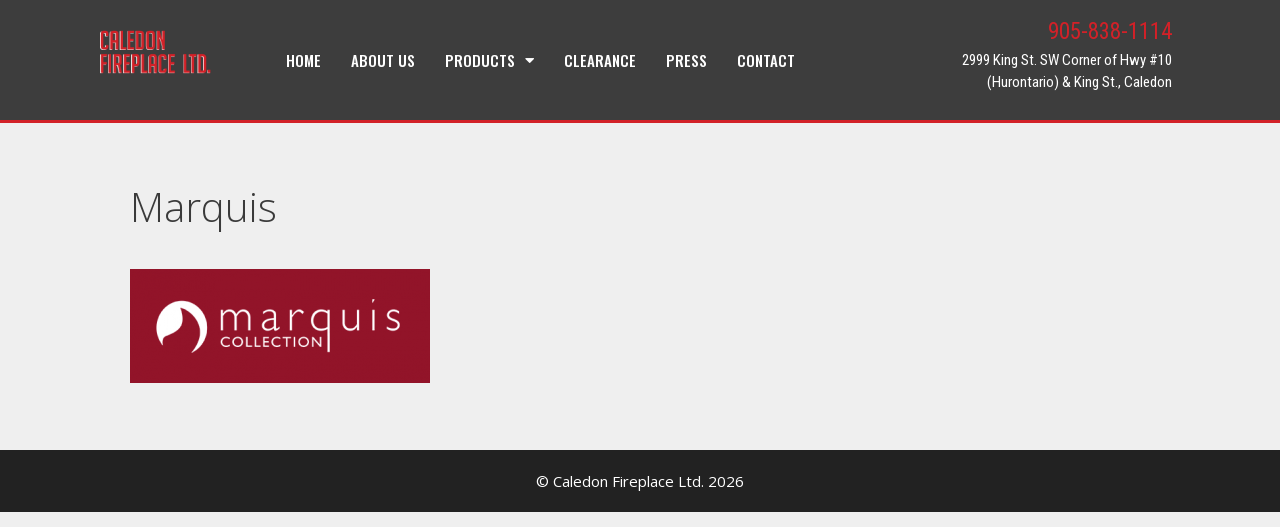

--- FILE ---
content_type: text/html; charset=UTF-8
request_url: http://caledonfireplace.rsweb.ca/products/marquis/
body_size: 11246
content:
<!DOCTYPE html>
<html dir="ltr" lang="en-CA">
<head>
	<meta charset="UTF-8">
	<title>Marquis | Caledon Fireplace</title>

		<!-- All in One SEO 4.5.1.1 - aioseo.com -->
		<meta name="robots" content="max-image-preview:large" />
		<link rel="canonical" href="http://caledonfireplace.rsweb.ca/products/marquis/#main" />
		<meta name="generator" content="All in One SEO (AIOSEO) 4.5.1.1" />
		<meta name="google" content="nositelinkssearchbox" />
		<script type="application/ld+json" class="aioseo-schema">
			{"@context":"https:\/\/schema.org","@graph":[{"@type":"BreadcrumbList","@id":"http:\/\/caledonfireplace.rsweb.ca\/products\/marquis\/#main#breadcrumblist","itemListElement":[{"@type":"ListItem","@id":"http:\/\/caledonfireplace.rsweb.ca\/#listItem","position":1,"name":"Home","item":"http:\/\/caledonfireplace.rsweb.ca\/","nextItem":"http:\/\/caledonfireplace.rsweb.ca\/products\/marquis\/#main#listItem"},{"@type":"ListItem","@id":"http:\/\/caledonfireplace.rsweb.ca\/products\/marquis\/#main#listItem","position":2,"name":"Marquis","previousItem":"http:\/\/caledonfireplace.rsweb.ca\/#listItem"}]},{"@type":"ItemPage","@id":"http:\/\/caledonfireplace.rsweb.ca\/products\/marquis\/#main#itempage","url":"http:\/\/caledonfireplace.rsweb.ca\/products\/marquis\/#main","name":"Marquis | Caledon Fireplace","inLanguage":"en-CA","isPartOf":{"@id":"http:\/\/caledonfireplace.rsweb.ca\/#website"},"breadcrumb":{"@id":"http:\/\/caledonfireplace.rsweb.ca\/products\/marquis\/#main#breadcrumblist"},"datePublished":"2021-06-10T19:24:00-04:00","dateModified":"2021-06-10T19:24:23-04:00"},{"@type":"Organization","@id":"http:\/\/caledonfireplace.rsweb.ca\/#organization","name":"Caledon Fireplace","url":"http:\/\/caledonfireplace.rsweb.ca\/","logo":{"@type":"ImageObject","url":"http:\/\/caledonfireplace.rsweb.ca\/wp-content\/uploads\/sites\/476\/2022\/06\/logo-caledon-fireplace.png","@id":"http:\/\/caledonfireplace.rsweb.ca\/products\/marquis\/#main\/#organizationLogo","width":300,"height":120,"caption":"Caledon Fireplace Logo"},"image":{"@id":"http:\/\/caledonfireplace.rsweb.ca\/#organizationLogo"}},{"@type":"WebSite","@id":"http:\/\/caledonfireplace.rsweb.ca\/#website","url":"http:\/\/caledonfireplace.rsweb.ca\/","name":"Caledon Fireplace","description":"Your fireplace specialists for gas fireplaces, wood stoves, propane, barbecues and more.","inLanguage":"en-CA","publisher":{"@id":"http:\/\/caledonfireplace.rsweb.ca\/#organization"}}]}
		</script>
		<!-- All in One SEO -->

<meta name="viewport" content="width=device-width, initial-scale=1"><link rel='dns-prefetch' href='//www.googletagmanager.com' />
<link href='https://fonts.gstatic.com' crossorigin rel='preconnect' />
<link href='https://fonts.googleapis.com' crossorigin rel='preconnect' />
<link rel="alternate" type="application/rss+xml" title="Caledon Fireplace &raquo; Feed" href="http://caledonfireplace.rsweb.ca/feed/" />
<script>
window._wpemojiSettings = {"baseUrl":"https:\/\/s.w.org\/images\/core\/emoji\/14.0.0\/72x72\/","ext":".png","svgUrl":"https:\/\/s.w.org\/images\/core\/emoji\/14.0.0\/svg\/","svgExt":".svg","source":{"concatemoji":"http:\/\/caledonfireplace.rsweb.ca\/wp-includes\/js\/wp-emoji-release.min.js?ver=6.4.1"}};
/*! This file is auto-generated */
!function(i,n){var o,s,e;function c(e){try{var t={supportTests:e,timestamp:(new Date).valueOf()};sessionStorage.setItem(o,JSON.stringify(t))}catch(e){}}function p(e,t,n){e.clearRect(0,0,e.canvas.width,e.canvas.height),e.fillText(t,0,0);var t=new Uint32Array(e.getImageData(0,0,e.canvas.width,e.canvas.height).data),r=(e.clearRect(0,0,e.canvas.width,e.canvas.height),e.fillText(n,0,0),new Uint32Array(e.getImageData(0,0,e.canvas.width,e.canvas.height).data));return t.every(function(e,t){return e===r[t]})}function u(e,t,n){switch(t){case"flag":return n(e,"\ud83c\udff3\ufe0f\u200d\u26a7\ufe0f","\ud83c\udff3\ufe0f\u200b\u26a7\ufe0f")?!1:!n(e,"\ud83c\uddfa\ud83c\uddf3","\ud83c\uddfa\u200b\ud83c\uddf3")&&!n(e,"\ud83c\udff4\udb40\udc67\udb40\udc62\udb40\udc65\udb40\udc6e\udb40\udc67\udb40\udc7f","\ud83c\udff4\u200b\udb40\udc67\u200b\udb40\udc62\u200b\udb40\udc65\u200b\udb40\udc6e\u200b\udb40\udc67\u200b\udb40\udc7f");case"emoji":return!n(e,"\ud83e\udef1\ud83c\udffb\u200d\ud83e\udef2\ud83c\udfff","\ud83e\udef1\ud83c\udffb\u200b\ud83e\udef2\ud83c\udfff")}return!1}function f(e,t,n){var r="undefined"!=typeof WorkerGlobalScope&&self instanceof WorkerGlobalScope?new OffscreenCanvas(300,150):i.createElement("canvas"),a=r.getContext("2d",{willReadFrequently:!0}),o=(a.textBaseline="top",a.font="600 32px Arial",{});return e.forEach(function(e){o[e]=t(a,e,n)}),o}function t(e){var t=i.createElement("script");t.src=e,t.defer=!0,i.head.appendChild(t)}"undefined"!=typeof Promise&&(o="wpEmojiSettingsSupports",s=["flag","emoji"],n.supports={everything:!0,everythingExceptFlag:!0},e=new Promise(function(e){i.addEventListener("DOMContentLoaded",e,{once:!0})}),new Promise(function(t){var n=function(){try{var e=JSON.parse(sessionStorage.getItem(o));if("object"==typeof e&&"number"==typeof e.timestamp&&(new Date).valueOf()<e.timestamp+604800&&"object"==typeof e.supportTests)return e.supportTests}catch(e){}return null}();if(!n){if("undefined"!=typeof Worker&&"undefined"!=typeof OffscreenCanvas&&"undefined"!=typeof URL&&URL.createObjectURL&&"undefined"!=typeof Blob)try{var e="postMessage("+f.toString()+"("+[JSON.stringify(s),u.toString(),p.toString()].join(",")+"));",r=new Blob([e],{type:"text/javascript"}),a=new Worker(URL.createObjectURL(r),{name:"wpTestEmojiSupports"});return void(a.onmessage=function(e){c(n=e.data),a.terminate(),t(n)})}catch(e){}c(n=f(s,u,p))}t(n)}).then(function(e){for(var t in e)n.supports[t]=e[t],n.supports.everything=n.supports.everything&&n.supports[t],"flag"!==t&&(n.supports.everythingExceptFlag=n.supports.everythingExceptFlag&&n.supports[t]);n.supports.everythingExceptFlag=n.supports.everythingExceptFlag&&!n.supports.flag,n.DOMReady=!1,n.readyCallback=function(){n.DOMReady=!0}}).then(function(){return e}).then(function(){var e;n.supports.everything||(n.readyCallback(),(e=n.source||{}).concatemoji?t(e.concatemoji):e.wpemoji&&e.twemoji&&(t(e.twemoji),t(e.wpemoji)))}))}((window,document),window._wpemojiSettings);
</script>
<link rel='stylesheet' id='generate-fonts-css' href='//fonts.googleapis.com/css?family=Open+Sans:300,300italic,regular,italic,600,600italic,700,700italic,800,800italic' media='all' />
<style id='wp-emoji-styles-inline-css'>

	img.wp-smiley, img.emoji {
		display: inline !important;
		border: none !important;
		box-shadow: none !important;
		height: 1em !important;
		width: 1em !important;
		margin: 0 0.07em !important;
		vertical-align: -0.1em !important;
		background: none !important;
		padding: 0 !important;
	}
</style>
<link rel='stylesheet' id='wp-block-library-css' href='http://caledonfireplace.rsweb.ca/wp-includes/css/dist/block-library/style.min.css?ver=6.4.1' media='all' />
<style id='classic-theme-styles-inline-css'>
/*! This file is auto-generated */
.wp-block-button__link{color:#fff;background-color:#32373c;border-radius:9999px;box-shadow:none;text-decoration:none;padding:calc(.667em + 2px) calc(1.333em + 2px);font-size:1.125em}.wp-block-file__button{background:#32373c;color:#fff;text-decoration:none}
</style>
<style id='global-styles-inline-css'>
body{--wp--preset--color--black: #000000;--wp--preset--color--cyan-bluish-gray: #abb8c3;--wp--preset--color--white: #ffffff;--wp--preset--color--pale-pink: #f78da7;--wp--preset--color--vivid-red: #cf2e2e;--wp--preset--color--luminous-vivid-orange: #ff6900;--wp--preset--color--luminous-vivid-amber: #fcb900;--wp--preset--color--light-green-cyan: #7bdcb5;--wp--preset--color--vivid-green-cyan: #00d084;--wp--preset--color--pale-cyan-blue: #8ed1fc;--wp--preset--color--vivid-cyan-blue: #0693e3;--wp--preset--color--vivid-purple: #9b51e0;--wp--preset--color--contrast: var(--contrast);--wp--preset--color--contrast-2: var(--contrast-2);--wp--preset--color--contrast-3: var(--contrast-3);--wp--preset--color--base: var(--base);--wp--preset--color--base-2: var(--base-2);--wp--preset--color--base-3: var(--base-3);--wp--preset--color--accent: var(--accent);--wp--preset--gradient--vivid-cyan-blue-to-vivid-purple: linear-gradient(135deg,rgba(6,147,227,1) 0%,rgb(155,81,224) 100%);--wp--preset--gradient--light-green-cyan-to-vivid-green-cyan: linear-gradient(135deg,rgb(122,220,180) 0%,rgb(0,208,130) 100%);--wp--preset--gradient--luminous-vivid-amber-to-luminous-vivid-orange: linear-gradient(135deg,rgba(252,185,0,1) 0%,rgba(255,105,0,1) 100%);--wp--preset--gradient--luminous-vivid-orange-to-vivid-red: linear-gradient(135deg,rgba(255,105,0,1) 0%,rgb(207,46,46) 100%);--wp--preset--gradient--very-light-gray-to-cyan-bluish-gray: linear-gradient(135deg,rgb(238,238,238) 0%,rgb(169,184,195) 100%);--wp--preset--gradient--cool-to-warm-spectrum: linear-gradient(135deg,rgb(74,234,220) 0%,rgb(151,120,209) 20%,rgb(207,42,186) 40%,rgb(238,44,130) 60%,rgb(251,105,98) 80%,rgb(254,248,76) 100%);--wp--preset--gradient--blush-light-purple: linear-gradient(135deg,rgb(255,206,236) 0%,rgb(152,150,240) 100%);--wp--preset--gradient--blush-bordeaux: linear-gradient(135deg,rgb(254,205,165) 0%,rgb(254,45,45) 50%,rgb(107,0,62) 100%);--wp--preset--gradient--luminous-dusk: linear-gradient(135deg,rgb(255,203,112) 0%,rgb(199,81,192) 50%,rgb(65,88,208) 100%);--wp--preset--gradient--pale-ocean: linear-gradient(135deg,rgb(255,245,203) 0%,rgb(182,227,212) 50%,rgb(51,167,181) 100%);--wp--preset--gradient--electric-grass: linear-gradient(135deg,rgb(202,248,128) 0%,rgb(113,206,126) 100%);--wp--preset--gradient--midnight: linear-gradient(135deg,rgb(2,3,129) 0%,rgb(40,116,252) 100%);--wp--preset--font-size--small: 13px;--wp--preset--font-size--medium: 20px;--wp--preset--font-size--large: 36px;--wp--preset--font-size--x-large: 42px;--wp--preset--spacing--20: 0.44rem;--wp--preset--spacing--30: 0.67rem;--wp--preset--spacing--40: 1rem;--wp--preset--spacing--50: 1.5rem;--wp--preset--spacing--60: 2.25rem;--wp--preset--spacing--70: 3.38rem;--wp--preset--spacing--80: 5.06rem;--wp--preset--shadow--natural: 6px 6px 9px rgba(0, 0, 0, 0.2);--wp--preset--shadow--deep: 12px 12px 50px rgba(0, 0, 0, 0.4);--wp--preset--shadow--sharp: 6px 6px 0px rgba(0, 0, 0, 0.2);--wp--preset--shadow--outlined: 6px 6px 0px -3px rgba(255, 255, 255, 1), 6px 6px rgba(0, 0, 0, 1);--wp--preset--shadow--crisp: 6px 6px 0px rgba(0, 0, 0, 1);}:where(.is-layout-flex){gap: 0.5em;}:where(.is-layout-grid){gap: 0.5em;}body .is-layout-flow > .alignleft{float: left;margin-inline-start: 0;margin-inline-end: 2em;}body .is-layout-flow > .alignright{float: right;margin-inline-start: 2em;margin-inline-end: 0;}body .is-layout-flow > .aligncenter{margin-left: auto !important;margin-right: auto !important;}body .is-layout-constrained > .alignleft{float: left;margin-inline-start: 0;margin-inline-end: 2em;}body .is-layout-constrained > .alignright{float: right;margin-inline-start: 2em;margin-inline-end: 0;}body .is-layout-constrained > .aligncenter{margin-left: auto !important;margin-right: auto !important;}body .is-layout-constrained > :where(:not(.alignleft):not(.alignright):not(.alignfull)){max-width: var(--wp--style--global--content-size);margin-left: auto !important;margin-right: auto !important;}body .is-layout-constrained > .alignwide{max-width: var(--wp--style--global--wide-size);}body .is-layout-flex{display: flex;}body .is-layout-flex{flex-wrap: wrap;align-items: center;}body .is-layout-flex > *{margin: 0;}body .is-layout-grid{display: grid;}body .is-layout-grid > *{margin: 0;}:where(.wp-block-columns.is-layout-flex){gap: 2em;}:where(.wp-block-columns.is-layout-grid){gap: 2em;}:where(.wp-block-post-template.is-layout-flex){gap: 1.25em;}:where(.wp-block-post-template.is-layout-grid){gap: 1.25em;}.has-black-color{color: var(--wp--preset--color--black) !important;}.has-cyan-bluish-gray-color{color: var(--wp--preset--color--cyan-bluish-gray) !important;}.has-white-color{color: var(--wp--preset--color--white) !important;}.has-pale-pink-color{color: var(--wp--preset--color--pale-pink) !important;}.has-vivid-red-color{color: var(--wp--preset--color--vivid-red) !important;}.has-luminous-vivid-orange-color{color: var(--wp--preset--color--luminous-vivid-orange) !important;}.has-luminous-vivid-amber-color{color: var(--wp--preset--color--luminous-vivid-amber) !important;}.has-light-green-cyan-color{color: var(--wp--preset--color--light-green-cyan) !important;}.has-vivid-green-cyan-color{color: var(--wp--preset--color--vivid-green-cyan) !important;}.has-pale-cyan-blue-color{color: var(--wp--preset--color--pale-cyan-blue) !important;}.has-vivid-cyan-blue-color{color: var(--wp--preset--color--vivid-cyan-blue) !important;}.has-vivid-purple-color{color: var(--wp--preset--color--vivid-purple) !important;}.has-black-background-color{background-color: var(--wp--preset--color--black) !important;}.has-cyan-bluish-gray-background-color{background-color: var(--wp--preset--color--cyan-bluish-gray) !important;}.has-white-background-color{background-color: var(--wp--preset--color--white) !important;}.has-pale-pink-background-color{background-color: var(--wp--preset--color--pale-pink) !important;}.has-vivid-red-background-color{background-color: var(--wp--preset--color--vivid-red) !important;}.has-luminous-vivid-orange-background-color{background-color: var(--wp--preset--color--luminous-vivid-orange) !important;}.has-luminous-vivid-amber-background-color{background-color: var(--wp--preset--color--luminous-vivid-amber) !important;}.has-light-green-cyan-background-color{background-color: var(--wp--preset--color--light-green-cyan) !important;}.has-vivid-green-cyan-background-color{background-color: var(--wp--preset--color--vivid-green-cyan) !important;}.has-pale-cyan-blue-background-color{background-color: var(--wp--preset--color--pale-cyan-blue) !important;}.has-vivid-cyan-blue-background-color{background-color: var(--wp--preset--color--vivid-cyan-blue) !important;}.has-vivid-purple-background-color{background-color: var(--wp--preset--color--vivid-purple) !important;}.has-black-border-color{border-color: var(--wp--preset--color--black) !important;}.has-cyan-bluish-gray-border-color{border-color: var(--wp--preset--color--cyan-bluish-gray) !important;}.has-white-border-color{border-color: var(--wp--preset--color--white) !important;}.has-pale-pink-border-color{border-color: var(--wp--preset--color--pale-pink) !important;}.has-vivid-red-border-color{border-color: var(--wp--preset--color--vivid-red) !important;}.has-luminous-vivid-orange-border-color{border-color: var(--wp--preset--color--luminous-vivid-orange) !important;}.has-luminous-vivid-amber-border-color{border-color: var(--wp--preset--color--luminous-vivid-amber) !important;}.has-light-green-cyan-border-color{border-color: var(--wp--preset--color--light-green-cyan) !important;}.has-vivid-green-cyan-border-color{border-color: var(--wp--preset--color--vivid-green-cyan) !important;}.has-pale-cyan-blue-border-color{border-color: var(--wp--preset--color--pale-cyan-blue) !important;}.has-vivid-cyan-blue-border-color{border-color: var(--wp--preset--color--vivid-cyan-blue) !important;}.has-vivid-purple-border-color{border-color: var(--wp--preset--color--vivid-purple) !important;}.has-vivid-cyan-blue-to-vivid-purple-gradient-background{background: var(--wp--preset--gradient--vivid-cyan-blue-to-vivid-purple) !important;}.has-light-green-cyan-to-vivid-green-cyan-gradient-background{background: var(--wp--preset--gradient--light-green-cyan-to-vivid-green-cyan) !important;}.has-luminous-vivid-amber-to-luminous-vivid-orange-gradient-background{background: var(--wp--preset--gradient--luminous-vivid-amber-to-luminous-vivid-orange) !important;}.has-luminous-vivid-orange-to-vivid-red-gradient-background{background: var(--wp--preset--gradient--luminous-vivid-orange-to-vivid-red) !important;}.has-very-light-gray-to-cyan-bluish-gray-gradient-background{background: var(--wp--preset--gradient--very-light-gray-to-cyan-bluish-gray) !important;}.has-cool-to-warm-spectrum-gradient-background{background: var(--wp--preset--gradient--cool-to-warm-spectrum) !important;}.has-blush-light-purple-gradient-background{background: var(--wp--preset--gradient--blush-light-purple) !important;}.has-blush-bordeaux-gradient-background{background: var(--wp--preset--gradient--blush-bordeaux) !important;}.has-luminous-dusk-gradient-background{background: var(--wp--preset--gradient--luminous-dusk) !important;}.has-pale-ocean-gradient-background{background: var(--wp--preset--gradient--pale-ocean) !important;}.has-electric-grass-gradient-background{background: var(--wp--preset--gradient--electric-grass) !important;}.has-midnight-gradient-background{background: var(--wp--preset--gradient--midnight) !important;}.has-small-font-size{font-size: var(--wp--preset--font-size--small) !important;}.has-medium-font-size{font-size: var(--wp--preset--font-size--medium) !important;}.has-large-font-size{font-size: var(--wp--preset--font-size--large) !important;}.has-x-large-font-size{font-size: var(--wp--preset--font-size--x-large) !important;}
.wp-block-navigation a:where(:not(.wp-element-button)){color: inherit;}
:where(.wp-block-post-template.is-layout-flex){gap: 1.25em;}:where(.wp-block-post-template.is-layout-grid){gap: 1.25em;}
:where(.wp-block-columns.is-layout-flex){gap: 2em;}:where(.wp-block-columns.is-layout-grid){gap: 2em;}
.wp-block-pullquote{font-size: 1.5em;line-height: 1.6;}
</style>
<link rel='stylesheet' id='generate-style-grid-css' href='http://caledonfireplace.rsweb.ca/wp-content/themes/generatepress/assets/css/unsemantic-grid.min.css?ver=3.3.1' media='all' />
<link rel='stylesheet' id='generate-style-css' href='http://caledonfireplace.rsweb.ca/wp-content/themes/generatepress/assets/css/style.min.css?ver=3.3.1' media='all' />
<style id='generate-style-inline-css'>
body{background-color:#efefef;color:#3a3a3a;}a{color:#d22128;}a:hover, a:focus, a:active{color:#000000;}body .grid-container{max-width:1100px;}.wp-block-group__inner-container{max-width:1100px;margin-left:auto;margin-right:auto;}.generate-back-to-top{font-size:20px;border-radius:3px;position:fixed;bottom:30px;right:30px;line-height:40px;width:40px;text-align:center;z-index:10;transition:opacity 300ms ease-in-out;opacity:0.1;transform:translateY(1000px);}.generate-back-to-top__show{opacity:1;transform:translateY(0);}:root{--contrast:#222222;--contrast-2:#575760;--contrast-3:#b2b2be;--base:#f0f0f0;--base-2:#f7f8f9;--base-3:#ffffff;--accent:#1e73be;}:root .has-contrast-color{color:var(--contrast);}:root .has-contrast-background-color{background-color:var(--contrast);}:root .has-contrast-2-color{color:var(--contrast-2);}:root .has-contrast-2-background-color{background-color:var(--contrast-2);}:root .has-contrast-3-color{color:var(--contrast-3);}:root .has-contrast-3-background-color{background-color:var(--contrast-3);}:root .has-base-color{color:var(--base);}:root .has-base-background-color{background-color:var(--base);}:root .has-base-2-color{color:var(--base-2);}:root .has-base-2-background-color{background-color:var(--base-2);}:root .has-base-3-color{color:var(--base-3);}:root .has-base-3-background-color{background-color:var(--base-3);}:root .has-accent-color{color:var(--accent);}:root .has-accent-background-color{background-color:var(--accent);}body, button, input, select, textarea{font-family:"Open Sans", sans-serif;font-size:19px;}body{line-height:1.5;}.entry-content > [class*="wp-block-"]:not(:last-child):not(.wp-block-heading){margin-bottom:1.5em;}.main-title{font-size:45px;}.main-navigation a, .menu-toggle{text-transform:uppercase;}.main-navigation .main-nav ul ul li a{font-size:14px;}.sidebar .widget, .footer-widgets .widget{font-size:17px;}h1{font-weight:300;font-size:40px;}h2{font-weight:300;font-size:30px;}h3{font-size:20px;}h4{font-size:inherit;}h5{font-size:inherit;}@media (max-width:768px){.main-title{font-size:30px;}h1{font-size:30px;}h2{font-size:25px;}}.top-bar{background-color:#636363;color:#ffffff;}.top-bar a{color:#ffffff;}.top-bar a:hover{color:#303030;}.site-header{background-color:#ffffff;color:#3a3a3a;}.site-header a{color:#3a3a3a;}.main-title a,.main-title a:hover{color:#222222;}.site-description{color:#757575;}.main-navigation,.main-navigation ul ul{background-color:#3d3d3d;}.main-navigation .main-nav ul li a, .main-navigation .menu-toggle, .main-navigation .menu-bar-items{color:#ffffff;}.main-navigation .main-nav ul li:not([class*="current-menu-"]):hover > a, .main-navigation .main-nav ul li:not([class*="current-menu-"]):focus > a, .main-navigation .main-nav ul li.sfHover:not([class*="current-menu-"]) > a, .main-navigation .menu-bar-item:hover > a, .main-navigation .menu-bar-item.sfHover > a{color:#ffffff;background-color:#fb9006;}button.menu-toggle:hover,button.menu-toggle:focus,.main-navigation .mobile-bar-items a,.main-navigation .mobile-bar-items a:hover,.main-navigation .mobile-bar-items a:focus{color:#ffffff;}.main-navigation .main-nav ul li[class*="current-menu-"] > a{color:#ffffff;background-color:#fb9006;}.navigation-search input[type="search"],.navigation-search input[type="search"]:active, .navigation-search input[type="search"]:focus, .main-navigation .main-nav ul li.search-item.active > a, .main-navigation .menu-bar-items .search-item.active > a{color:#ffffff;background-color:#fb9006;}.main-navigation ul ul{background-color:#3f3f3f;}.main-navigation .main-nav ul ul li a{color:#ffffff;}.main-navigation .main-nav ul ul li:not([class*="current-menu-"]):hover > a,.main-navigation .main-nav ul ul li:not([class*="current-menu-"]):focus > a, .main-navigation .main-nav ul ul li.sfHover:not([class*="current-menu-"]) > a{color:#ffffff;background-color:#4f4f4f;}.main-navigation .main-nav ul ul li[class*="current-menu-"] > a{color:#ffffff;background-color:#4f4f4f;}.separate-containers .inside-article, .separate-containers .comments-area, .separate-containers .page-header, .one-container .container, .separate-containers .paging-navigation, .inside-page-header{background-color:#efefef;}.entry-meta{color:#595959;}.entry-meta a{color:#595959;}.entry-meta a:hover{color:#1e73be;}.sidebar .widget{background-color:#ffffff;}.sidebar .widget .widget-title{color:#000000;}.footer-widgets{background-color:#ffffff;}.footer-widgets .widget-title{color:#000000;}.site-info{color:#ffffff;background-color:#222222;}.site-info a{color:#ffffff;}.site-info a:hover{color:#606060;}.footer-bar .widget_nav_menu .current-menu-item a{color:#606060;}input[type="text"],input[type="email"],input[type="url"],input[type="password"],input[type="search"],input[type="tel"],input[type="number"],textarea,select{color:#666666;background-color:#fafafa;border-color:#cccccc;}input[type="text"]:focus,input[type="email"]:focus,input[type="url"]:focus,input[type="password"]:focus,input[type="search"]:focus,input[type="tel"]:focus,input[type="number"]:focus,textarea:focus,select:focus{color:#666666;background-color:#ffffff;border-color:#bfbfbf;}button,html input[type="button"],input[type="reset"],input[type="submit"],a.button,a.wp-block-button__link:not(.has-background){color:#ffffff;background-color:#666666;}button:hover,html input[type="button"]:hover,input[type="reset"]:hover,input[type="submit"]:hover,a.button:hover,button:focus,html input[type="button"]:focus,input[type="reset"]:focus,input[type="submit"]:focus,a.button:focus,a.wp-block-button__link:not(.has-background):active,a.wp-block-button__link:not(.has-background):focus,a.wp-block-button__link:not(.has-background):hover{color:#ffffff;background-color:#3f3f3f;}a.generate-back-to-top{background-color:rgba( 0,0,0,0.4 );color:#ffffff;}a.generate-back-to-top:hover,a.generate-back-to-top:focus{background-color:rgba( 0,0,0,0.6 );color:#ffffff;}:root{--gp-search-modal-bg-color:var(--base-3);--gp-search-modal-text-color:var(--contrast);--gp-search-modal-overlay-bg-color:rgba(0,0,0,0.2);}@media (max-width: 768px){.main-navigation .menu-bar-item:hover > a, .main-navigation .menu-bar-item.sfHover > a{background:none;color:#ffffff;}}.inside-top-bar{padding:10px;}.inside-header{padding:110px 40px 110px 60px;}.site-main .wp-block-group__inner-container{padding:40px;}.entry-content .alignwide, body:not(.no-sidebar) .entry-content .alignfull{margin-left:-40px;width:calc(100% + 80px);max-width:calc(100% + 80px);}.rtl .menu-item-has-children .dropdown-menu-toggle{padding-left:20px;}.rtl .main-navigation .main-nav ul li.menu-item-has-children > a{padding-right:20px;}.site-info{padding:20px;}@media (max-width:768px){.separate-containers .inside-article, .separate-containers .comments-area, .separate-containers .page-header, .separate-containers .paging-navigation, .one-container .site-content, .inside-page-header{padding:30px;}.site-main .wp-block-group__inner-container{padding:30px;}.site-info{padding-right:10px;padding-left:10px;}.entry-content .alignwide, body:not(.no-sidebar) .entry-content .alignfull{margin-left:-30px;width:calc(100% + 60px);max-width:calc(100% + 60px);}}@media (max-width: 768px){.main-navigation .menu-toggle,.main-navigation .mobile-bar-items,.sidebar-nav-mobile:not(#sticky-placeholder){display:block;}.main-navigation ul,.gen-sidebar-nav{display:none;}[class*="nav-float-"] .site-header .inside-header > *{float:none;clear:both;}}
.site-header{background-image:url('http://caledonfireplace.rsweb.ca/wp-content/uploads/sites/476/2019/07/pic-header.jpg');background-repeat:no-repeat;background-size:cover;}
.dynamic-author-image-rounded{border-radius:100%;}.dynamic-featured-image, .dynamic-author-image{vertical-align:middle;}.one-container.blog .dynamic-content-template:not(:last-child), .one-container.archive .dynamic-content-template:not(:last-child){padding-bottom:0px;}.dynamic-entry-excerpt > p:last-child{margin-bottom:0px;}
</style>
<link rel='stylesheet' id='generate-mobile-style-css' href='http://caledonfireplace.rsweb.ca/wp-content/themes/generatepress/assets/css/mobile.min.css?ver=3.3.1' media='all' />
<link rel='stylesheet' id='generate-font-icons-css' href='http://caledonfireplace.rsweb.ca/wp-content/themes/generatepress/assets/css/components/font-icons.min.css?ver=3.3.1' media='all' />
<link rel='stylesheet' id='font-awesome-css' href='http://caledonfireplace.rsweb.ca/wp-content/plugins/elementor/assets/lib/font-awesome/css/font-awesome.min.css?ver=4.7.0' media='all' />
<link rel='stylesheet' id='elementor-icons-css' href='http://caledonfireplace.rsweb.ca/wp-content/plugins/elementor/assets/lib/eicons/css/elementor-icons.min.css?ver=5.23.0' media='all' />
<link rel='stylesheet' id='elementor-frontend-css' href='http://caledonfireplace.rsweb.ca/wp-content/plugins/elementor/assets/css/frontend.min.css?ver=3.17.3' media='all' />
<link rel='stylesheet' id='swiper-css' href='http://caledonfireplace.rsweb.ca/wp-content/plugins/elementor/assets/lib/swiper/css/swiper.min.css?ver=5.3.6' media='all' />
<link rel='stylesheet' id='elementor-post-447-css' href='http://caledonfireplace.rsweb.ca/wp-content/uploads/sites/476/elementor/css/post-447.css?ver=1656593844' media='all' />
<link rel='stylesheet' id='elementor-pro-css' href='http://caledonfireplace.rsweb.ca/wp-content/plugins/elementor-pro/assets/css/frontend.min.css?ver=3.17.1' media='all' />
<link rel='stylesheet' id='elementor-global-css' href='http://caledonfireplace.rsweb.ca/wp-content/uploads/sites/476/elementor/css/global.css?ver=1656594185' media='all' />
<link rel='stylesheet' id='elementor-post-145-css' href='http://caledonfireplace.rsweb.ca/wp-content/uploads/sites/476/elementor/css/post-145.css?ver=1656593886' media='all' />
<link rel='stylesheet' id='google-fonts-1-css' href='https://fonts.googleapis.com/css?family=Oswald%3A100%2C100italic%2C200%2C200italic%2C300%2C300italic%2C400%2C400italic%2C500%2C500italic%2C600%2C600italic%2C700%2C700italic%2C800%2C800italic%2C900%2C900italic%7CRoboto+Condensed%3A100%2C100italic%2C200%2C200italic%2C300%2C300italic%2C400%2C400italic%2C500%2C500italic%2C600%2C600italic%2C700%2C700italic%2C800%2C800italic%2C900%2C900italic&#038;display=auto&#038;ver=6.4.1' media='all' />
<link rel='stylesheet' id='elementor-icons-shared-0-css' href='http://caledonfireplace.rsweb.ca/wp-content/plugins/elementor/assets/lib/font-awesome/css/fontawesome.min.css?ver=5.15.3' media='all' />
<link rel='stylesheet' id='elementor-icons-fa-solid-css' href='http://caledonfireplace.rsweb.ca/wp-content/plugins/elementor/assets/lib/font-awesome/css/solid.min.css?ver=5.15.3' media='all' />
<link rel="preconnect" href="https://fonts.gstatic.com/" crossorigin>
<!-- Google Analytics snippet added by Site Kit -->
<script src="https://www.googletagmanager.com/gtag/js?id=UA-171160441-45" id="google_gtagjs-js" async></script>
<script id="google_gtagjs-js-after">
window.dataLayer = window.dataLayer || [];function gtag(){dataLayer.push(arguments);}
gtag('set', 'linker', {"domains":["caledonfireplace.rsweb.ca"]} );
gtag("js", new Date());
gtag("set", "developer_id.dZTNiMT", true);
gtag("config", "UA-171160441-45", {"anonymize_ip":true});
</script>

<!-- End Google Analytics snippet added by Site Kit -->
<link rel="https://api.w.org/" href="http://caledonfireplace.rsweb.ca/wp-json/" /><link rel="alternate" type="application/json" href="http://caledonfireplace.rsweb.ca/wp-json/wp/v2/media/654" /><link rel="EditURI" type="application/rsd+xml" title="RSD" href="http://caledonfireplace.rsweb.ca/xmlrpc.php?rsd" />
<meta name="generator" content="WordPress 6.4.1" />
<link rel='shortlink' href='http://caledonfireplace.rsweb.ca/?p=654' />
<link rel="alternate" type="application/json+oembed" href="http://caledonfireplace.rsweb.ca/wp-json/oembed/1.0/embed?url=http%3A%2F%2Fcaledonfireplace.rsweb.ca%2Fproducts%2Fmarquis%2F%23main" />
<link rel="alternate" type="text/xml+oembed" href="http://caledonfireplace.rsweb.ca/wp-json/oembed/1.0/embed?url=http%3A%2F%2Fcaledonfireplace.rsweb.ca%2Fproducts%2Fmarquis%2F%23main&#038;format=xml" />
<meta name="generator" content="Site Kit by Google 1.114.0" /><meta name="generator" content="Elementor 3.17.3; features: e_dom_optimization, e_optimized_assets_loading, additional_custom_breakpoints; settings: css_print_method-external, google_font-enabled, font_display-auto">
</head>

<body class="attachment attachment-template-default attachmentid-654 attachment-png wp-custom-logo wp-embed-responsive post-image-aligned-center sticky-menu-fade no-sidebar nav-below-header separate-containers fluid-header active-footer-widgets-1 header-aligned-left dropdown-hover elementor-default elementor-kit-447" itemtype="https://schema.org/Blog" itemscope>
	<a class="screen-reader-text skip-link" href="#content" title="Skip to content">Skip to content</a>		<div data-elementor-type="header" data-elementor-id="145" class="elementor elementor-145 elementor-location-header" data-elementor-post-type="elementor_library">
								<section class="elementor-section elementor-top-section elementor-element elementor-element-22854160 elementor-section-content-middle elementor-section-boxed elementor-section-height-default elementor-section-height-default" data-id="22854160" data-element_type="section" data-settings="{&quot;background_background&quot;:&quot;classic&quot;,&quot;sticky&quot;:&quot;top&quot;,&quot;sticky_on&quot;:[&quot;desktop&quot;,&quot;tablet&quot;],&quot;sticky_offset&quot;:0,&quot;sticky_effects_offset&quot;:0}">
						<div class="elementor-container elementor-column-gap-wider">
					<div class="elementor-column elementor-col-33 elementor-top-column elementor-element elementor-element-2473098" data-id="2473098" data-element_type="column">
			<div class="elementor-widget-wrap elementor-element-populated">
								<div class="elementor-element elementor-element-7268fc4c elementor-widget elementor-widget-theme-site-logo elementor-widget-image" data-id="7268fc4c" data-element_type="widget" data-widget_type="theme-site-logo.default">
				<div class="elementor-widget-container">
											<a href="http://caledonfireplace.rsweb.ca">
			<img width="300" height="120" src="http://caledonfireplace.rsweb.ca/wp-content/uploads/sites/476/2022/06/logo-caledon-fireplace.png" class="attachment-full size-full wp-image-1027" alt="Caledon Fireplace Logo" />				</a>
											</div>
				</div>
					</div>
		</div>
				<div class="elementor-column elementor-col-33 elementor-top-column elementor-element elementor-element-85aaa28" data-id="85aaa28" data-element_type="column">
			<div class="elementor-widget-wrap elementor-element-populated">
								<div class="elementor-element elementor-element-58dc68cf elementor-nav-menu--stretch elementor-nav-menu--dropdown-tablet elementor-nav-menu__text-align-aside elementor-nav-menu--toggle elementor-nav-menu--burger elementor-widget elementor-widget-nav-menu" data-id="58dc68cf" data-element_type="widget" data-settings="{&quot;full_width&quot;:&quot;stretch&quot;,&quot;layout&quot;:&quot;horizontal&quot;,&quot;submenu_icon&quot;:{&quot;value&quot;:&quot;&lt;i class=\&quot;fas fa-caret-down\&quot;&gt;&lt;\/i&gt;&quot;,&quot;library&quot;:&quot;fa-solid&quot;},&quot;toggle&quot;:&quot;burger&quot;}" data-widget_type="nav-menu.default">
				<div class="elementor-widget-container">
						<nav class="elementor-nav-menu--main elementor-nav-menu__container elementor-nav-menu--layout-horizontal e--pointer-underline e--animation-fade">
				<ul id="menu-1-58dc68cf" class="elementor-nav-menu"><li class="menu-item menu-item-type-post_type menu-item-object-page menu-item-home menu-item-123"><a href="http://caledonfireplace.rsweb.ca/" class="elementor-item">Home</a></li>
<li class="menu-item menu-item-type-post_type menu-item-object-page menu-item-143"><a href="http://caledonfireplace.rsweb.ca/about-us/" class="elementor-item">About Us</a></li>
<li class="menu-item menu-item-type-post_type menu-item-object-page menu-item-has-children menu-item-201"><a href="http://caledonfireplace.rsweb.ca/products/" class="elementor-item">Products</a>
<ul class="sub-menu elementor-nav-menu--dropdown">
	<li class="menu-item menu-item-type-custom menu-item-object-custom menu-item-697"><a href="/products#gasfire" class="elementor-sub-item elementor-item-anchor">Gas Fireplaces</a></li>
	<li class="menu-item menu-item-type-custom menu-item-object-custom menu-item-699"><a href="/products#gasinsert" class="elementor-sub-item elementor-item-anchor">Gas Inserts</a></li>
	<li class="menu-item menu-item-type-custom menu-item-object-custom menu-item-698"><a href="/products#woodfire" class="elementor-sub-item elementor-item-anchor">Wood Fireplaces</a></li>
	<li class="menu-item menu-item-type-custom menu-item-object-custom menu-item-700"><a href="/products#woodinserts" class="elementor-sub-item elementor-item-anchor">Wood Inserts</a></li>
	<li class="menu-item menu-item-type-custom menu-item-object-custom menu-item-701"><a href="/products#electric" class="elementor-sub-item elementor-item-anchor">Electric Fireplaces</a></li>
	<li class="menu-item menu-item-type-custom menu-item-object-custom menu-item-702"><a href="/products#woodstove" class="elementor-sub-item elementor-item-anchor">Wood Stoves</a></li>
	<li class="menu-item menu-item-type-custom menu-item-object-custom menu-item-703"><a href="/products#gasstove" class="elementor-sub-item elementor-item-anchor">Gas Stoves</a></li>
	<li class="menu-item menu-item-type-post_type menu-item-object-page menu-item-has-children menu-item-673"><a href="http://caledonfireplace.rsweb.ca/outdoor-accessories/" class="elementor-sub-item">Outdoor &amp; Accessories</a>
	<ul class="sub-menu elementor-nav-menu--dropdown">
		<li class="menu-item menu-item-type-custom menu-item-object-custom menu-item-705"><a href="/outdoor-accessories#fireplaces" class="elementor-sub-item elementor-item-anchor">Outdoor Fireplaces</a></li>
		<li class="menu-item menu-item-type-custom menu-item-object-custom menu-item-706"><a href="/outdoor-accessories#grills" class="elementor-sub-item elementor-item-anchor">BBQ&#8217;s, Grills, Fire Pits and Pizza Ovens</a></li>
		<li class="menu-item menu-item-type-custom menu-item-object-custom menu-item-707"><a href="/outdoor-accessories#accessories" class="elementor-sub-item elementor-item-anchor">Accessories</a></li>
	</ul>
</li>
</ul>
</li>
<li class="menu-item menu-item-type-post_type menu-item-object-page menu-item-244"><a href="http://caledonfireplace.rsweb.ca/clearance/" class="elementor-item">Clearance</a></li>
<li class="menu-item menu-item-type-post_type menu-item-object-page menu-item-263"><a href="http://caledonfireplace.rsweb.ca/press/" class="elementor-item">Press</a></li>
<li class="menu-item menu-item-type-post_type menu-item-object-page menu-item-381"><a href="http://caledonfireplace.rsweb.ca/contact/" class="elementor-item">Contact</a></li>
</ul>			</nav>
					<div class="elementor-menu-toggle" role="button" tabindex="0" aria-label="Menu Toggle" aria-expanded="false">
			<i aria-hidden="true" role="presentation" class="elementor-menu-toggle__icon--open eicon-menu-bar"></i><i aria-hidden="true" role="presentation" class="elementor-menu-toggle__icon--close eicon-close"></i>			<span class="elementor-screen-only">Menu</span>
		</div>
					<nav class="elementor-nav-menu--dropdown elementor-nav-menu__container" aria-hidden="true">
				<ul id="menu-2-58dc68cf" class="elementor-nav-menu"><li class="menu-item menu-item-type-post_type menu-item-object-page menu-item-home menu-item-123"><a href="http://caledonfireplace.rsweb.ca/" class="elementor-item" tabindex="-1">Home</a></li>
<li class="menu-item menu-item-type-post_type menu-item-object-page menu-item-143"><a href="http://caledonfireplace.rsweb.ca/about-us/" class="elementor-item" tabindex="-1">About Us</a></li>
<li class="menu-item menu-item-type-post_type menu-item-object-page menu-item-has-children menu-item-201"><a href="http://caledonfireplace.rsweb.ca/products/" class="elementor-item" tabindex="-1">Products</a>
<ul class="sub-menu elementor-nav-menu--dropdown">
	<li class="menu-item menu-item-type-custom menu-item-object-custom menu-item-697"><a href="/products#gasfire" class="elementor-sub-item elementor-item-anchor" tabindex="-1">Gas Fireplaces</a></li>
	<li class="menu-item menu-item-type-custom menu-item-object-custom menu-item-699"><a href="/products#gasinsert" class="elementor-sub-item elementor-item-anchor" tabindex="-1">Gas Inserts</a></li>
	<li class="menu-item menu-item-type-custom menu-item-object-custom menu-item-698"><a href="/products#woodfire" class="elementor-sub-item elementor-item-anchor" tabindex="-1">Wood Fireplaces</a></li>
	<li class="menu-item menu-item-type-custom menu-item-object-custom menu-item-700"><a href="/products#woodinserts" class="elementor-sub-item elementor-item-anchor" tabindex="-1">Wood Inserts</a></li>
	<li class="menu-item menu-item-type-custom menu-item-object-custom menu-item-701"><a href="/products#electric" class="elementor-sub-item elementor-item-anchor" tabindex="-1">Electric Fireplaces</a></li>
	<li class="menu-item menu-item-type-custom menu-item-object-custom menu-item-702"><a href="/products#woodstove" class="elementor-sub-item elementor-item-anchor" tabindex="-1">Wood Stoves</a></li>
	<li class="menu-item menu-item-type-custom menu-item-object-custom menu-item-703"><a href="/products#gasstove" class="elementor-sub-item elementor-item-anchor" tabindex="-1">Gas Stoves</a></li>
	<li class="menu-item menu-item-type-post_type menu-item-object-page menu-item-has-children menu-item-673"><a href="http://caledonfireplace.rsweb.ca/outdoor-accessories/" class="elementor-sub-item" tabindex="-1">Outdoor &amp; Accessories</a>
	<ul class="sub-menu elementor-nav-menu--dropdown">
		<li class="menu-item menu-item-type-custom menu-item-object-custom menu-item-705"><a href="/outdoor-accessories#fireplaces" class="elementor-sub-item elementor-item-anchor" tabindex="-1">Outdoor Fireplaces</a></li>
		<li class="menu-item menu-item-type-custom menu-item-object-custom menu-item-706"><a href="/outdoor-accessories#grills" class="elementor-sub-item elementor-item-anchor" tabindex="-1">BBQ&#8217;s, Grills, Fire Pits and Pizza Ovens</a></li>
		<li class="menu-item menu-item-type-custom menu-item-object-custom menu-item-707"><a href="/outdoor-accessories#accessories" class="elementor-sub-item elementor-item-anchor" tabindex="-1">Accessories</a></li>
	</ul>
</li>
</ul>
</li>
<li class="menu-item menu-item-type-post_type menu-item-object-page menu-item-244"><a href="http://caledonfireplace.rsweb.ca/clearance/" class="elementor-item" tabindex="-1">Clearance</a></li>
<li class="menu-item menu-item-type-post_type menu-item-object-page menu-item-263"><a href="http://caledonfireplace.rsweb.ca/press/" class="elementor-item" tabindex="-1">Press</a></li>
<li class="menu-item menu-item-type-post_type menu-item-object-page menu-item-381"><a href="http://caledonfireplace.rsweb.ca/contact/" class="elementor-item" tabindex="-1">Contact</a></li>
</ul>			</nav>
				</div>
				</div>
					</div>
		</div>
				<div class="elementor-column elementor-col-33 elementor-top-column elementor-element elementor-element-a046fd0 elementor-hidden-phone" data-id="a046fd0" data-element_type="column">
			<div class="elementor-widget-wrap elementor-element-populated">
								<div class="elementor-element elementor-element-1176be5 elementor-align-right elementor-mobile-align-left elementor-icon-list--layout-traditional elementor-list-item-link-full_width elementor-widget elementor-widget-icon-list" data-id="1176be5" data-element_type="widget" data-widget_type="icon-list.default">
				<div class="elementor-widget-container">
					<ul class="elementor-icon-list-items">
							<li class="elementor-icon-list-item">
											<a href="tel:905-838-1114">

											<span class="elementor-icon-list-text">905-838-1114</span>
											</a>
									</li>
						</ul>
				</div>
				</div>
				<div class="elementor-element elementor-element-f20b928 elementor-widget elementor-widget-text-editor" data-id="f20b928" data-element_type="widget" data-widget_type="text-editor.default">
				<div class="elementor-widget-container">
							<p>2999 King St. SW Corner of Hwy #10 (Hurontario) &amp; King St., Caledon</p>						</div>
				</div>
					</div>
		</div>
							</div>
		</section>
						</div>
		
	<div class="site grid-container container hfeed grid-parent" id="page">
				<div class="site-content" id="content">
			
	<div class="content-area grid-parent mobile-grid-100 grid-100 tablet-grid-100" id="primary">
		<main class="site-main" id="main">
			
<article id="post-654" class="post-654 attachment type-attachment status-inherit hentry" itemtype="https://schema.org/CreativeWork" itemscope>
	<div class="inside-article">
		
			<header class="entry-header" aria-label="Content">
				<h1 class="entry-title" itemprop="headline">Marquis</h1>			</header>

			
		<div class="entry-content" itemprop="text">
			<p class="attachment"><a href='http://caledonfireplace.rsweb.ca/wp-content/uploads/sites/476/2021/06/Marquis.png'><img decoding="async" width="300" height="114" src="http://caledonfireplace.rsweb.ca/wp-content/uploads/sites/476/2021/06/Marquis-300x114.png" class="attachment-medium size-medium" alt="" srcset="http://caledonfireplace.rsweb.ca/wp-content/uploads/sites/476/2021/06/Marquis-300x114.png 300w, http://caledonfireplace.rsweb.ca/wp-content/uploads/sites/476/2021/06/Marquis.png 456w" sizes="(max-width: 300px) 100vw, 300px" /></a></p>
		</div>

			</div>
</article>
		</main>
	</div>

	
	</div>
</div>


<div class="site-footer">
			<footer class="site-info" aria-label="Site"  itemtype="https://schema.org/WPFooter" itemscope>
			<div class="inside-site-info grid-container grid-parent">
								<div class="copyright-bar">
					&copy; Caledon Fireplace Ltd. 2026				</div>
			</div>
		</footer>
		</div>

<a title="Scroll back to top" aria-label="Scroll back to top" rel="nofollow" href="#" class="generate-back-to-top" data-scroll-speed="400" data-start-scroll="300">
					
				</a><script id="generate-a11y">!function(){"use strict";if("querySelector"in document&&"addEventListener"in window){var e=document.body;e.addEventListener("mousedown",function(){e.classList.add("using-mouse")}),e.addEventListener("keydown",function(){e.classList.remove("using-mouse")})}}();</script><!--[if lte IE 11]>
<script src="http://caledonfireplace.rsweb.ca/wp-content/themes/generatepress/assets/js/classList.min.js?ver=3.3.1" id="generate-classlist-js"></script>
<![endif]-->
<script id="generate-back-to-top-js-extra">
var generatepressBackToTop = {"smooth":"1"};
</script>
<script src="http://caledonfireplace.rsweb.ca/wp-content/themes/generatepress/assets/js/back-to-top.min.js?ver=3.3.1" id="generate-back-to-top-js"></script>
<script src="http://caledonfireplace.rsweb.ca/wp-includes/js/jquery/jquery.min.js?ver=3.7.1" id="jquery-core-js"></script>
<script src="http://caledonfireplace.rsweb.ca/wp-includes/js/jquery/jquery-migrate.min.js?ver=3.4.1" id="jquery-migrate-js"></script>
<script src="http://caledonfireplace.rsweb.ca/wp-content/plugins/elementor-pro/assets/lib/smartmenus/jquery.smartmenus.min.js?ver=1.0.1" id="smartmenus-js"></script>
<script src="http://caledonfireplace.rsweb.ca/wp-content/plugins/elementor-pro/assets/js/webpack-pro.runtime.min.js?ver=3.17.1" id="elementor-pro-webpack-runtime-js"></script>
<script src="http://caledonfireplace.rsweb.ca/wp-content/plugins/elementor/assets/js/webpack.runtime.min.js?ver=3.17.3" id="elementor-webpack-runtime-js"></script>
<script src="http://caledonfireplace.rsweb.ca/wp-content/plugins/elementor/assets/js/frontend-modules.min.js?ver=3.17.3" id="elementor-frontend-modules-js"></script>
<script src="http://caledonfireplace.rsweb.ca/wp-includes/js/dist/vendor/wp-polyfill-inert.min.js?ver=3.1.2" id="wp-polyfill-inert-js"></script>
<script src="http://caledonfireplace.rsweb.ca/wp-includes/js/dist/vendor/regenerator-runtime.min.js?ver=0.14.0" id="regenerator-runtime-js"></script>
<script src="http://caledonfireplace.rsweb.ca/wp-includes/js/dist/vendor/wp-polyfill.min.js?ver=3.15.0" id="wp-polyfill-js"></script>
<script src="http://caledonfireplace.rsweb.ca/wp-includes/js/dist/hooks.min.js?ver=c6aec9a8d4e5a5d543a1" id="wp-hooks-js"></script>
<script src="http://caledonfireplace.rsweb.ca/wp-includes/js/dist/i18n.min.js?ver=7701b0c3857f914212ef" id="wp-i18n-js"></script>
<script id="wp-i18n-js-after">
wp.i18n.setLocaleData( { 'text direction\u0004ltr': [ 'ltr' ] } );
</script>
<script id="elementor-pro-frontend-js-before">
var ElementorProFrontendConfig = {"ajaxurl":"http:\/\/caledonfireplace.rsweb.ca\/wp-admin\/admin-ajax.php","nonce":"7b75d2e0bd","urls":{"assets":"http:\/\/caledonfireplace.rsweb.ca\/wp-content\/plugins\/elementor-pro\/assets\/","rest":"http:\/\/caledonfireplace.rsweb.ca\/wp-json\/"},"shareButtonsNetworks":{"facebook":{"title":"Facebook","has_counter":true},"twitter":{"title":"Twitter"},"linkedin":{"title":"LinkedIn","has_counter":true},"pinterest":{"title":"Pinterest","has_counter":true},"reddit":{"title":"Reddit","has_counter":true},"vk":{"title":"VK","has_counter":true},"odnoklassniki":{"title":"OK","has_counter":true},"tumblr":{"title":"Tumblr"},"digg":{"title":"Digg"},"skype":{"title":"Skype"},"stumbleupon":{"title":"StumbleUpon","has_counter":true},"mix":{"title":"Mix"},"telegram":{"title":"Telegram"},"pocket":{"title":"Pocket","has_counter":true},"xing":{"title":"XING","has_counter":true},"whatsapp":{"title":"WhatsApp"},"email":{"title":"Email"},"print":{"title":"Print"}},"facebook_sdk":{"lang":"en_CA","app_id":""},"lottie":{"defaultAnimationUrl":"http:\/\/caledonfireplace.rsweb.ca\/wp-content\/plugins\/elementor-pro\/modules\/lottie\/assets\/animations\/default.json"}};
</script>
<script src="http://caledonfireplace.rsweb.ca/wp-content/plugins/elementor-pro/assets/js/frontend.min.js?ver=3.17.1" id="elementor-pro-frontend-js"></script>
<script src="http://caledonfireplace.rsweb.ca/wp-content/plugins/elementor/assets/lib/waypoints/waypoints.min.js?ver=4.0.2" id="elementor-waypoints-js"></script>
<script src="http://caledonfireplace.rsweb.ca/wp-includes/js/jquery/ui/core.min.js?ver=1.13.2" id="jquery-ui-core-js"></script>
<script id="elementor-frontend-js-before">
var elementorFrontendConfig = {"environmentMode":{"edit":false,"wpPreview":false,"isScriptDebug":false},"i18n":{"shareOnFacebook":"Share on Facebook","shareOnTwitter":"Share on Twitter","pinIt":"Pin it","download":"Download","downloadImage":"Download image","fullscreen":"Fullscreen","zoom":"Zoom","share":"Share","playVideo":"Play Video","previous":"Previous","next":"Next","close":"Close","a11yCarouselWrapperAriaLabel":"Carousel | Horizontal scrolling: Arrow Left & Right","a11yCarouselPrevSlideMessage":"Previous slide","a11yCarouselNextSlideMessage":"Next slide","a11yCarouselFirstSlideMessage":"This is the first slide","a11yCarouselLastSlideMessage":"This is the last slide","a11yCarouselPaginationBulletMessage":"Go to slide"},"is_rtl":false,"breakpoints":{"xs":0,"sm":480,"md":768,"lg":1025,"xl":1440,"xxl":1600},"responsive":{"breakpoints":{"mobile":{"label":"Mobile Portrait","value":767,"default_value":767,"direction":"max","is_enabled":true},"mobile_extra":{"label":"Mobile Landscape","value":880,"default_value":880,"direction":"max","is_enabled":false},"tablet":{"label":"Tablet Portrait","value":1024,"default_value":1024,"direction":"max","is_enabled":true},"tablet_extra":{"label":"Tablet Landscape","value":1200,"default_value":1200,"direction":"max","is_enabled":false},"laptop":{"label":"Laptop","value":1366,"default_value":1366,"direction":"max","is_enabled":false},"widescreen":{"label":"Widescreen","value":2400,"default_value":2400,"direction":"min","is_enabled":false}}},"version":"3.17.3","is_static":false,"experimentalFeatures":{"e_dom_optimization":true,"e_optimized_assets_loading":true,"additional_custom_breakpoints":true,"theme_builder_v2":true,"landing-pages":true,"page-transitions":true,"notes":true,"form-submissions":true,"e_scroll_snap":true},"urls":{"assets":"http:\/\/caledonfireplace.rsweb.ca\/wp-content\/plugins\/elementor\/assets\/"},"swiperClass":"swiper-container","settings":{"page":[],"editorPreferences":[]},"kit":{"active_breakpoints":["viewport_mobile","viewport_tablet"],"global_image_lightbox":"yes","lightbox_enable_counter":"yes","lightbox_enable_fullscreen":"yes","lightbox_enable_zoom":"yes","lightbox_enable_share":"yes","lightbox_title_src":"title","lightbox_description_src":"description"},"post":{"id":654,"title":"Marquis%20%7C%20Caledon%20Fireplace","excerpt":"","featuredImage":false}};
</script>
<script src="http://caledonfireplace.rsweb.ca/wp-content/plugins/elementor/assets/js/frontend.min.js?ver=3.17.3" id="elementor-frontend-js"></script>
<script src="http://caledonfireplace.rsweb.ca/wp-content/plugins/elementor-pro/assets/js/elements-handlers.min.js?ver=3.17.1" id="pro-elements-handlers-js"></script>
<script src="http://caledonfireplace.rsweb.ca/wp-content/plugins/elementor-pro/assets/lib/sticky/jquery.sticky.min.js?ver=3.17.1" id="e-sticky-js"></script>

</body>
</html>


--- FILE ---
content_type: text/css
request_url: http://caledonfireplace.rsweb.ca/wp-content/uploads/sites/476/elementor/css/post-447.css?ver=1656593844
body_size: 430
content:
.elementor-kit-447{--e-global-color-primary:#D22128;--e-global-color-secondary:#3D3D3D;--e-global-color-text:#7A7A7A;--e-global-color-accent:#3D3D3D;--e-global-color-746e0277:#61CE70;--e-global-color-7460427f:#4054B2;--e-global-color-565772a5:#23A455;--e-global-color-3d52b9ac:#222222;--e-global-color-591e1e6a:#FFF;--e-global-color-7bd88b8:#D22128;--e-global-color-4372eef:#FB9006;--e-global-typography-primary-font-family:"Oswald";--e-global-typography-primary-font-weight:400;--e-global-typography-secondary-font-family:"Oswald";--e-global-typography-secondary-font-weight:400;--e-global-typography-text-font-family:"Roboto Condensed";--e-global-typography-text-font-weight:400;--e-global-typography-accent-font-family:"Roboto Condensed";--e-global-typography-accent-font-weight:500;}.elementor-section.elementor-section-boxed > .elementor-container{max-width:1140px;}.e-container{--container-max-width:1140px;}{}h1.entry-title{display:var(--page-title-display);}.elementor-kit-447 e-page-transition{background-color:#FFBC7D;}@media(max-width:1024px){.elementor-section.elementor-section-boxed > .elementor-container{max-width:1024px;}.e-container{--container-max-width:1024px;}}@media(max-width:767px){.elementor-section.elementor-section-boxed > .elementor-container{max-width:767px;}.e-container{--container-max-width:767px;}}

--- FILE ---
content_type: text/css
request_url: http://caledonfireplace.rsweb.ca/wp-content/uploads/sites/476/elementor/css/post-145.css?ver=1656593886
body_size: 896
content:
.elementor-145 .elementor-element.elementor-element-22854160 > .elementor-container > .elementor-row > .elementor-column > .elementor-column-wrap > .elementor-widget-wrap{align-content:center;align-items:center;}.elementor-145 .elementor-element.elementor-element-22854160:not(.elementor-motion-effects-element-type-background), .elementor-145 .elementor-element.elementor-element-22854160 > .elementor-motion-effects-container > .elementor-motion-effects-layer{background-color:#3d3d3d;}.elementor-145 .elementor-element.elementor-element-22854160{border-style:solid;border-width:0px 0px 3px 0px;border-color:var( --e-global-color-primary );transition:background 0.3s, border 0.3s, border-radius 0.3s, box-shadow 0.3s;}.elementor-145 .elementor-element.elementor-element-22854160 > .elementor-background-overlay{transition:background 0.3s, border-radius 0.3s, opacity 0.3s;}.elementor-145 .elementor-element.elementor-element-7268fc4c{text-align:left;}.elementor-145 .elementor-element.elementor-element-7268fc4c img{width:100%;}.elementor-145 .elementor-element.elementor-element-58dc68cf .elementor-menu-toggle{margin-right:auto;}.elementor-145 .elementor-element.elementor-element-58dc68cf .elementor-nav-menu .elementor-item{font-size:15px;font-weight:500;text-transform:uppercase;}.elementor-145 .elementor-element.elementor-element-58dc68cf .elementor-nav-menu--main .elementor-item{color:#ffffff;fill:#ffffff;padding-left:15px;padding-right:15px;padding-top:20px;padding-bottom:20px;}.elementor-145 .elementor-element.elementor-element-58dc68cf .elementor-nav-menu--main:not(.e--pointer-framed) .elementor-item:before,
					.elementor-145 .elementor-element.elementor-element-58dc68cf .elementor-nav-menu--main:not(.e--pointer-framed) .elementor-item:after{background-color:var( --e-global-color-primary );}.elementor-145 .elementor-element.elementor-element-58dc68cf .e--pointer-framed .elementor-item:before,
					.elementor-145 .elementor-element.elementor-element-58dc68cf .e--pointer-framed .elementor-item:after{border-color:var( --e-global-color-primary );}.elementor-145 .elementor-element.elementor-element-58dc68cf .elementor-nav-menu--main:not(.e--pointer-framed) .elementor-item.elementor-item-active:before,
					.elementor-145 .elementor-element.elementor-element-58dc68cf .elementor-nav-menu--main:not(.e--pointer-framed) .elementor-item.elementor-item-active:after{background-color:var( --e-global-color-primary );}.elementor-145 .elementor-element.elementor-element-58dc68cf .e--pointer-framed .elementor-item.elementor-item-active:before,
					.elementor-145 .elementor-element.elementor-element-58dc68cf .e--pointer-framed .elementor-item.elementor-item-active:after{border-color:var( --e-global-color-primary );}.elementor-145 .elementor-element.elementor-element-58dc68cf .elementor-nav-menu--dropdown a, .elementor-145 .elementor-element.elementor-element-58dc68cf .elementor-menu-toggle{color:#ffffff;}.elementor-145 .elementor-element.elementor-element-58dc68cf .elementor-nav-menu--dropdown{background-color:var( --e-global-color-primary );}.elementor-145 .elementor-element.elementor-element-58dc68cf .elementor-nav-menu--dropdown a:hover,
					.elementor-145 .elementor-element.elementor-element-58dc68cf .elementor-nav-menu--dropdown a.elementor-item-active,
					.elementor-145 .elementor-element.elementor-element-58dc68cf .elementor-nav-menu--dropdown a.highlighted{background-color:#3d3d3d;}.elementor-145 .elementor-element.elementor-element-58dc68cf .elementor-nav-menu--dropdown .elementor-item, .elementor-145 .elementor-element.elementor-element-58dc68cf .elementor-nav-menu--dropdown  .elementor-sub-item{font-weight:600;text-transform:uppercase;}.elementor-145 .elementor-element.elementor-element-58dc68cf div.elementor-menu-toggle{color:#ffffff;}.elementor-145 .elementor-element.elementor-element-58dc68cf div.elementor-menu-toggle svg{fill:#ffffff;}.elementor-145 .elementor-element.elementor-element-1176be5 .elementor-icon-list-text{color:var( --e-global-color-primary );}.elementor-145 .elementor-element.elementor-element-1176be5 .elementor-icon-list-item:hover .elementor-icon-list-text{color:#ffffff;}.elementor-145 .elementor-element.elementor-element-1176be5 .elementor-icon-list-item > .elementor-icon-list-text, .elementor-145 .elementor-element.elementor-element-1176be5 .elementor-icon-list-item > a{font-size:23px;}.elementor-145 .elementor-element.elementor-element-1176be5 > .elementor-widget-container{margin:-15px 0px 0px 0px;}.elementor-145 .elementor-element.elementor-element-f20b928{text-align:right;color:#ffffff;font-size:15px;}.elementor-145 .elementor-element.elementor-element-f20b928 > .elementor-widget-container{margin:-20px 0px -30px 0px;}@media(max-width:1024px){.elementor-145 .elementor-element.elementor-element-7268fc4c{text-align:center;}.elementor-145 .elementor-element.elementor-element-58dc68cf .elementor-nav-menu--dropdown .elementor-item, .elementor-145 .elementor-element.elementor-element-58dc68cf .elementor-nav-menu--dropdown  .elementor-sub-item{font-size:14px;}.elementor-145 .elementor-element.elementor-element-58dc68cf .elementor-nav-menu--main > .elementor-nav-menu > li > .elementor-nav-menu--dropdown, .elementor-145 .elementor-element.elementor-element-58dc68cf .elementor-nav-menu__container.elementor-nav-menu--dropdown{margin-top:55px !important;}}@media(min-width:768px){.elementor-145 .elementor-element.elementor-element-2473098{width:15%;}.elementor-145 .elementor-element.elementor-element-85aaa28{width:59.332%;}.elementor-145 .elementor-element.elementor-element-a046fd0{width:25%;}}@media(max-width:1024px) and (min-width:768px){.elementor-145 .elementor-element.elementor-element-2473098{width:33%;}.elementor-145 .elementor-element.elementor-element-85aaa28{width:33%;}.elementor-145 .elementor-element.elementor-element-a046fd0{width:33%;}}@media(max-width:767px){.elementor-145 .elementor-element.elementor-element-2473098{width:75%;}.elementor-145 .elementor-element.elementor-element-7268fc4c{text-align:center;}.elementor-145 .elementor-element.elementor-element-85aaa28{width:25%;}.elementor-145 .elementor-element.elementor-element-1176be5 > .elementor-widget-container{margin:-35px 0px 0px 0px;}.elementor-145 .elementor-element.elementor-element-f20b928{text-align:left;}}